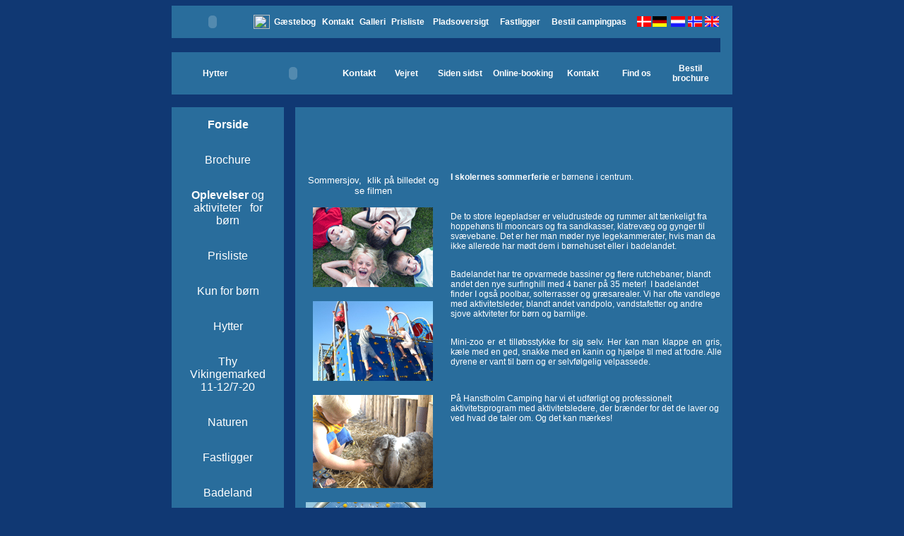

--- FILE ---
content_type: text/html
request_url: https://hanstholm-camping.dk/dk10.htm
body_size: 5219
content:
<!DOCTYPE html PUBLIC "-//W3C//DTD XHTML 1.0 Transitional//EN" "http://www.w3.org/TR/xhtml1/DTD/xhtml1-transitional.dtd">
<html xmlns="http://www.w3.org/1999/xhtml">
<head>
<meta http-equiv="Content-Type" content="text/html; charset=iso-8859-1" />
<meta http-equiv="Content-Language" content="da" />
<meta name="Title" content="Hanstholm Camping">
<meta name="description" content="Børnenes verden, Børneferie, ferie for børn, ferie børn elsker, freie børn ikke vil hjem fra, legekammerater, nye venner, veninder, Hanstholm Camping - for børn, børnehus, børne lege, børne aktiviteter">
<meta name="keywords" content="Hanstholm Camping, campingplads, ferie, urlaub, holiday, vesterhavet, northsea" />
<meta name="distribution" content="Global">
<meta name="rating" content="General">
<meta name="robots" content="all" />
<meta name="revisit-after" content="3 Days">
<meta name="copyright" content="Hanstholm-camping.dk">
<meta name="publisher" content="Matrix-web.dk">
<!-- TemplateBeginEditable name="doctitle" -->
<title>Børnenes verden, Børneferie,Kinder Urlaub, Kinderurlaub, Urlaub mit 
Kinder, ferie for børn, ferie børn elsker, ferie børn ikke vil hjem fra, 
legekammerater, nye venner, veninder, Hanstholm Camping - for børn</title>
<!-- TemplateEndEditable -->

<!-- TemplateBeginEditable name="head" --><!-- TemplateEndEditable -->
<style type="text/css">
<!--
body {
	background-color: #103873;
	margin-left: 0%;
	margin-right: 0%;
	background-image: url();
}
a:link {
	color: #FFFFFF;
	text-decoration: none;
}
a:visited {
	text-decoration: none;
	color: #FFFFFF;
}
a:hover {
	text-decoration: underline;
	color: #FF9900;
}
a:active {
	text-decoration: none;
}
.style2 {
	font-family: Tahoma;
	color: #FFFFFF;
	font-size: 9px;
}
.style3 {font-family: Arial, Helvetica, sans-serif}
.style4 {color: #FFFFFF}
.style6 {font-size: 10px}
.style8 {font-family: Arial, Helvetica, sans-serif; color: #FFFFFF; font-size: 12px; }
.style9 {font-family: Arial, Helvetica, sans-serif; color: #FFFFFF; }
.style10 {font-family: Arial, Helvetica, sans-serif; color: #FFFFFF; font-weight: bold; }
.style11 {
	font-family: Arial, Helvetica, sans-serif;
	font-weight: bold;
	font-size: 18px;
	color: #FFFFFF;
}
.style15 {font-size: 12px}
.style16 {font-family: Arial, Helvetica, sans-serif; color: #FFFFFF; font-weight: bold; font-size: 12px; }
.style14 {font-family: Arial, Helvetica, sans-serif; color: #FFFFFF; font-weight: bold; font-size: 12px; }
.style13 {font-size: 12px}
-->
</style></head>

<body>
<table width="100%" border="0" cellspacing="0" cellpadding="0">
  <tr>
    <td valign="top"><table width="100%" border="0" cellspacing="0" cellpadding="0">
      <tr>
        <td width="19%" bgcolor="#103873"></td>
        <td valign="top"><table width="100%" border="0" cellspacing="0" cellpadding="0">
          <tr>
            <td height="30" align="center" valign="top" bgcolor="#296D9C"><table width="100%" border="0" cellspacing="0" cellpadding="0">
              <tr>
                <td colspan="10">
				<table width="100%" border="0" cellspacing="0" cellpadding="0" id="table2">
                  <tr>
                    <td width="15%"><div align="center" class="style10">
                      <object classid="clsid:D27CDB6E-AE6D-11cf-96B8-444553540000" codebase="http://download.macromedia.com/pub/shockwave/cabs/flash/swflash.cab#version=7,0,19,0" width="100" height="22">
                        <param name="movie" value="book.swf" />
                        <param name="quality" value="high" /><param name="BGCOLOR" value="#296D9C" />
                        <embed src="book.swf" width="100" height="22" quality="high" pluginspage="http://www.macromedia.com/go/getflashplayer" type="application/x-shockwave-flash" bgcolor="#296D9C"></embed>
                      </object>
                    </div></td>
                    <td width="13">
					<a title="Facebook - Følg Hanstholm Camping " target="_blank" href="http://www.facebook.com:80/pages/Hanstholm-Camping/183160985041234">
					<img class="img" src="http://profile.ak.fbcdn.net/hprofile-ak-snc4/hs624.ash1/27535_20531316728_5553_s.jpg" width="23" height="20"></a></td>
                    <td><div align="center" class="style14">
						<a title="Skriv indlæg i vores gæstebog" href="dk17.htm">G&aelig;stebog</a></div></td>
                    <td><div align="center" class="style14">
						<a title="Kontakt Hanstholm Camping" href="dk5.htm">Kontakt</a></div></td>
                    <td><div align="center" class="style14">
						<a title="Se billeder fra Hanstholm Camping" href="dk8.htm">Galleri</a></div>                      <div align="center" class="style13"></div>                      <div align="center" class="style13"></div></td>
                    <td><div align="center" class="style14">
						<p class="style10">
						<a target="_blank" title="Se prislisten her" href="PDF%20filer/Prisliste%20dansk.pdf">Prisliste</a></div></td>
                    <td><div align="center" class="style14">
						<a target="_blank" title="Klik for at hente pladsoversigten " href="PDF%20filer/Pladsoversigt.pdf">Pladsoversigt</a></div></td>
                    <td>
					<p align="center"><font face="Arial">
					<span style="font-size: 9pt">
					<a title="Information for fastliggere" href="dk22.htm">&nbsp;<b>Fastligger</b></a></span></font></td>
                    <td><div align="center" class="style14">
						<a target="_blank" title="Få tilsendt et campingpas med posten i løbet af 2-4 dage." href="http://www.campingpas.dk/kobpas.asp?sprog=DK&udsteder=654">Bestil campingpas</a>&nbsp; </div>                      
                    <div align="center"></div></td>
                    <td>
					<table width="100%" border="0" cellspacing="0" cellpadding="0" id="table3">
                      <tr>
                        <td width="20%"><div align="center"><a href="./index.html"><img src="images/denmark.gif" width="20" height="15" border="0" /></a></div></td>
                        <td width="20%"><a href="./deutsch.htm"><img src="images/germany.gif" width="20" height="15" border="0" /></a></td>
                        <td width="20%"><div align="center"><a href="./nederlands.htm"><img src="images/holland.gif" width="20" height="15" border="0" /></a></div></td>
                        <td width="20%"><div align="center"><a href="./norge.htm"><img src="images/norway.gif" width="20" height="15" border="0" /></a></div></td>
                        <td width="20%"><div align="center"><a href="./uk.htm"><img src="images/uk.gif" width="20" height="15" border="0" /></a></div></td>
                      </tr>
                    </table></td>
                  </tr>
                </table></td>
                </tr>
				<tr>
                <td colspan="10" bgcolor="#103873" height="20">&nbsp;</td>
                </tr>
				<tr>
                <td width="1%"><div align="center">&nbsp;</div></td>
                <td width="13%" align="center">
				<p class="style9">
				<span style="font-size: 9pt; font-weight: 700">
				<a title="Hytte oversigt og priser" target="_blank" href="PDF%20filer/Hytter.pdf">
				Hytter</a></span></td>
                <td width="13%" align="center"><div align="center" class="style8">
					          <object classid="clsid:D27CDB6E-AE6D-11cf-96B8-444553540000" codebase="http://download.macromedia.com/pub/shockwave/cabs/flash/swflash.cab#version=7,0,19,0" width="100" height="22">
                                <param name="movie" value="ledigehytter.swf" />
                                <param name="quality" value="high" />
                                <param name="BGCOLOR" value="#296D9C" />
                                <embed src="ledigehytter.swf" width="100" height="22" quality="high" pluginspage="http://www.macromedia.com/go/getflashplayer" type="application/x-shockwave-flash" bgcolor="#296D9C"></embed>
                              </object>
                            </div></td>
                <td width="9%">
				<p align="center" class="style9">
					<b>
						<a title="Kontakt bestil brochure eller skriv besked til os" target="_blank" href="http://www.thyferiepark.dk/kontakt">
						<font size="2">Kontakt</font></a></b></td>
                <td width="7%"><div align="center" class="style8">
					<b>
					<a title="Vejret hos os lige nu og for Thy, se hvordan vejret bliver de næste dage" href="dk2.htm">Vejret</a></b></div></td>
                <td width="11%"><div align="center" class="style8">
					<b>
					<a title="Læs hvad der er sket på Hanstholm Camping siden sidst" href="./dk3.htm">Siden sidst					</a> 
					</b> </div></td>
                <td width="10%"><div align="center" class="style8">
					<b>
					<a title="Book din ferie på Hanstholm Camping online" target="_blank" href="https://netbooking.compuweb.dk/netbooking.asp?site=hansthol&sprog=dk">
					Online-booking</a></b></div></td>
                <td width="10%"><div align="center" class="style8">
					<b>
					<a title="Kontakt bestil brochure eller skriv besked til os" target="_blank" href="http://www.thyferiepark.dk/kontakt">
					Kontakt</a></b></div></td>
                <td width="8%"><div align="center" class="style8">
					<b>
					<a title="Kørselsvejledning til Hanstholm Camping" href="dk6.htm">Find os					
					</a> </b> </div></td>
                <td width="10%"><div align="center">
					<p class="style9">
					<b>
					<a target="_blank" title="Bestil brochure gratis tilsendt med posten" href="http://www.thyferiepark.dk/kontakt">
					<span style="font-size: 9pt">Bestil brochure</span></a></b></div></td>
                <td width="2%"><div align="center"><span class="style3"><span class="style4"><span class="style6"></span></span></span></div></td>
              </tr>
				<tr>
                <td colspan="11" bgcolor="#103873">&nbsp;</td>
                </tr>
            </table>
              <table width="100%" border="0" cellspacing="0" cellpadding="0">
                <tr>
                  <td width="20%" rowspan="2" align="center" valign="top">
					<table width="81%" border="0" cellspacing="0" cellpadding="0" id="table4">
                    
                    <tr>
                      <td height="50">
						<p align="center"><b><font face="Arial">
						<a title="Tilbage til forsiden,--  Hanstholm Camping, Thy Feriepark." href="index.html">
						Forside</a></font></b></td>
                    </tr>
                    
                    <tr>
                      <td height="50">
						<p align="center" class="style9">
						<font face="Arial">
						<a title="Klik og bladre i vores brochure" target="_blank" href="http://www.issuu.com/buchsas/docs/hanstholm-camping-dk?e=79755194/56266596">
						Brochure</a></font></td>
                    </tr>
					<tr>
                      <td height="50">
						<p align="center" class="style9"><font face="Arial">
						<a target="_blank" href="PDF%20filer/Aktivitetsfolder%20dansk.pdf">
						<b>Oplevelser </b>og aktiviteter&nbsp;&nbsp; </a></font>
						<a href="PDF%20filer/Aktivitetsfolder%20dansk.pdf">
						<font face="Arial">for børn</font></a></td>
                    </tr>
                    
                    <tr>
                      <td height="50">
						<p class="style9" align="center">
						<a title="Prisliste og tekster hytter, telt Tipi og campingvogn, klik for at downloade" target="_blank" href="PDF%20filer/Prisliste%20dansk%20billeder.pdf">Prisliste</a></td>
                    </tr>
                    
                    <tr>
                      <td height="50">
						<p class="style9" align="center">
						<a title="Masser af spændende, lærerige og underholdende aktiviteter for børn. I højsæsonen er der hver dag biograf med popcorn, aktivitetsværksteder. Badelandet er åbent indtil kl. 22.00." href="dk10.htm">
						Kun for b&oslash;rn
						</a> </td>
                    </tr>
                    <tr>
                      <td height="50">
						<p class="style9" align="center">
						<a href="dk15.htm">Hytter</a><a title="Masser af spændende, lærerige og underholdende aktiviteter for børn. I højsæsonen er der hver dag biograf med popcorn, aktivitetsværksteder. Badelandet er åbent indtil kl. 22.00." href="dk10.htm">
						</a> </td>
                    </tr>
                    <tr>
                      <td height="50">
						<p class="style9" align="center">
						<a title="Vikingemarked 11 + 12 juli 2020" target="_blank" href="PDF%20filer/Thy%20Vikingemarked%20dansk.pdf">
						Thy Vikingemarked</a> 11-12/7-20</td>
                    </tr>
                    <tr>
                      <td height="50"><div align="center" class="style9">
						<a title="Oplev Danmarks sidste vildmark" href="dk9.htm">Naturen</a></div></td>
                    </tr>
                    <tr>
                      <td height="50"><div align="center" class="style9">
						<font face="Arial">
					<a title="Information for fastliggere" href="dk22.htm">Fastligger</a></font></div></td>
                    </tr>
                    <tr>
                      <td height="50"><div align="center" class="style9">
						<a title="Se billeder fra Vandlandet og kæmpe rutchebanen" href="dk20.htm">
						Badeland</a></div></td>
                    </tr>
                    <tr>
                      <td height="50"><div align="center" class="style9">
						<a title="Mere end 5.000 lystfiskere kommer hvert år til Hanstholm Camping for at fiske på &quot;Det Gule Rev&quot;" href="dk12.htm">Lystfiskere</a></div></td>
                    </tr>
                    <tr>
                      <td height="50"><div align="center" class="style9">
						<a title="Ridning med islandske heste i klitterne og på stranden." href="dk13.htm">Heste</a></div></td>
                    </tr>
                    <tr>
                      <td height="50"><div align="center" class="style9">
						<a title="Skrænten på Hanstholm Camping regnes blandt modelflyvere for et at de bedste steder i Europa." href="dk14.htm">Modelflyvere</a></div></td>
                    </tr>
                    <tr>
                      <td height="50">
						<p align="center"><font face="Arial">
						<a title="Surf-Camp prices and conditions" target="_blank" href="PDF%20filer/Surf-Camp%20Middles.pdf">Surf-Camp 
						Middles</a></font></td>
                    </tr>
                    <tr>
                      <td height="50">
						<p class="style9" align="center">
						<a title="Wawe hight" target="_blank" href="http://stream.waves4you.com/flowstream.aspx?stream=ngrp:HSTH.stream_all&vw=712">
						Web cam stranden</a></td>
                    </tr>
                    <tr>
                      <td height="49">
						<p align="center"><font face="Arial">
						<a title="Lej en ny 6- personers campingvogn, med stort fortelt, havemøbler samt solvogne." target="_blank" href="Word%20tekster/Campingvogne/Cavalier%20476%20Blue%20web%20dansk.doc">Vore nye campingvogne</a></font></td>
                    </tr>
                    
                    
                    <tr>
                      <td height="51">
						<p align="center"><font face="Arial">
						<a title="Lej et telt, se her" target="_blank" href="prisliste/Telt%20prisliste.pdf">Teltferie</a></font></td>
                    </tr>
                    
                    
                    <tr>
                      <td height="50">
						<p class="style9" align="center">
						<a title="Plads til lejrskoler, bo i hytte for op til 250 personer, vi arrangere ekskursioner til Nationalparken, til Fiskeriauktionen, aktivitetsværksteder etc. Mulighed for at prupper op til 140 campingvogne kan holde træf samlet på stort fælles areal." href="dk16.htm">
						Lejrskoler &amp; træf</a> </td>
                    </tr>
                    
                    
                    <tr>
                      <td height="50">
						<p class="style9" align="center"><a href="dk65.htm">
						Cykel ferie</a></td>
                    </tr>
                    
                    
                    <tr>
                      <td height="50">
						<p class="style9" align="center">
						<a title="Klik her for informatiner for fastliggere, bestil brochuren og få den i posten." target="_blank" href="PDF%20filer/Fastligger%20brochure.pdf">
						Fastligger brochuren</a></td>
                    </tr>
                    
                    
                    <tr>
                      <td height="50"><div align="center" class="style9">
						<font style="font-size: 16pt" face="Arial">
						<a title="Se billeder af hytter og campingpladsen" target="_blank" href="http://virtuelrundtur.dk/hanstholm">
						<font color="#FF9900">Virtuel rundtur</font></a></font></div></td>
                    </tr>
                    
                    
                    <tr>
                      <td>
						<p class="style9" align="center">
						<a title="Restaurant Terassens menukort" target="_blank" href="PDF%20filer/Menukort%20dansk.pdf">Restaurantens menukort</a></td>
                    </tr>
                    
                    
                    <tr>
                      <td>
						<p align="center">
						<b><font face="Arial">
						<a target="_blank" href="PDF%20filer/Store%20Campingdag%20for%20familien,%20program.pdf">
						Store Campingdag</a></font></b></td>
                    </tr>
                    <tr>
                      <td>
						<p align="center">
						<a target="_blank" title="Butik" href="http://www.findsmiley.dk/da-DK/Searching/detailsview.htm?virk=20334457">
						<img border="0" src="Billeder/Knapper/Smiley%201.gif" width="47" height="56"></a>&nbsp;&nbsp;&nbsp;
						<a title="Cafe Terassen" target="_blank" href="http://www.findsmiley.dk/da-DK/Searching/detailsview.htm?virk=20645807">
						<img border="0" src="Billeder/Knapper/Smiley%202.gif" width="47" height="56"></a></td>
                    </tr>
                    <tr>
                      <td>
						&nbsp;</td>
                    </tr>
                    <tr>
                      <td height="66">
						<p align="center">
								<a target="_blank" title="Campingrådets vurdering af Hanstholm Camping" href="Campingradets%20vurdering%20DK.htm">
								<img border="0" src="Campingradets%20vurdering%20DK.jpg" width="38" height="47"></a>&nbsp;&nbsp;&nbsp;&nbsp;
								</td>
                    </tr>
                    <tr>
                      <td>
						&nbsp;</td>
                    </tr>
                    <tr>
                      <td>
						&nbsp;</td>
                    </tr>
                    <tr>
                      <td>
						<p align="center">
					<a id="Logo1_uiLogoHyperLink" title=" Nationalpark Thy" href="http://www.skovognatur.dk/Ud/Oplev/Nationalparker/">
					<img id="Logo1_uiLogoImage" alt="Logo, Nationalpark Thy" src="ThyLogo.jpg" border="0" width="129" height="106"></a></td>
                    </tr>
                    <tr>
                      <td>
						&nbsp;</td>
                    </tr>
                    <tr>
                      <td>
						<p align="center">
						&nbsp;</td>
                    </tr>
                    <tr>
                      <td>
						&nbsp;</td>
                    </tr>
                    <tr>
                      <td>
						<p align="center">
								<font face="Arial" style="font-size: 9pt">
								<a target="_blank" title="Hanstholm vandre Folder" href="http://www.skovognatur.dk/Udgivelser/Vandretursfoldere/atilaa/Hanstholmen.htm">
						Hanstholm folder</a></font></td>
                    </tr>
                    <tr>
                      <td>
						&nbsp;</td>
                    </tr>
                    <tr>
                      <td>
						<div>
							<div class="page clearfix">
								<div class="pic">
									<p align="center">
									<a title="Facebook - Følg Hanstholm Camping " target="_blank" href="http://www.facebook.com:80/pages/Hanstholm-Camping/183160985041234">
									<img class="img" src="http://profile.ak.fbcdn.net/hprofile-ak-snc4/hs624.ash1/27535_20531316728_5553_s.jpg" width="79" height="77"></a></div>
							</div>
						</div>
						<p align="center" class="style9">
								&nbsp;</td>
                    </tr>
                  </table>
					</td>
                  <td width="2%" rowspan="2" align="center" valign="top" bgcolor="#103873">&nbsp;</td>
                  <td width="78%" align="center" valign="top">
					<table width="100%" border="0" cellspacing="15" cellpadding="0" height="499">
                    
                    <tr>
                      <td width="100%" valign="top" colspan="2">
						<p align="center">&nbsp;</td>
                    </tr>
                    
                    <tr>
                      <td width="33%" valign="top"><div align="center">
                        <table width="100%" border="0" cellspacing="0" cellpadding="0">
                          <tr>
                            <td height="20" align="center">
							<p class="style9" align="center">
							<font style="font-size: 10pt">
							<a title="Klik her for at se film, sommer- sjov og skæg for unge på Hanstholm Camping" target="_blank" href="https://www.youtube.com/watch?v=rdjK87j-4EA">Sommersjov</a></font><span style="font-size: 10pt"><a title="Klik her for at se film, sommer- sjov og skæg for unge på Hanstholm Camping" target="_blank" href="https://www.youtube.com/watch?v=rdjK87j-4EA">,&nbsp; 
							klik på billedet og se filmen</a></span></td>
                          </tr>
							<tr>
                            <td height="20" align="center">
							<a title="Klik her os se film fra sjov og skæg for de unge" target="_blank" href="https://www.youtube.com/watch?v=rdjK87j-4EA">
							<img border="0" src="Billeder/nye%20billeder%20til%20web/fire-glade-boern.gif" width="170" height="113"></a></td>
                          </tr>
                          <tr>
                            <td height="20">&nbsp;</td>
                          </tr>
                          <tr>
                            <td height="20"><div align="center">
								<img border="0" src="images/10-3.jpg" width="170" height="113"></div></td>
                          </tr>
                          <tr>
                            <td height="20"><div align="center">&nbsp;</div></td>
                          </tr>
                          <tr>
                            <td height="20"><div align="center">
								<img border="0" src="Billeder/web-fotos,%20sommersjov/dreng.m.kanin.gif" width="170" height="132"></div></td>
                          </tr>
                          <tr>
                            <td height="20">&nbsp;</td>
                          </tr>
                          <tr>
                            <td height="20">
								<img src="images/10-1.jpg" width="170" height="113" /></td>
                          </tr>
                          <tr>
                            <td height="20">
								&nbsp;</td>
                          </tr>
                          <tr>
                            <td height="20">
								<img border="0" src="Billeder/web-fotos,%20sommersjov/poolgames.gif" width="170" height="127"></td>
                          </tr>
                          <tr>
                            <td height="20">&nbsp;</td>
                          </tr>
                          </table>
                      </div></td>
                      <td width="67%" valign="top"><table width="100%" border="0" cellspacing="0" cellpadding="0">
                        <tr>
                          <td valign="top" class="style8">
							<p class="style8" align="left"><strong>I skolernes sommerferie</strong> er b&oslash;rnene i centrum.</p>							</td>
                        </tr>
                        <tr>
                          <td>&nbsp;</td>
                        </tr>
                        <tr>
                          <td class="style8"><div align="justify" class="style8">
                            <p align="left">
							<span style="font-size: 9pt; font-family: Arial">De 
							to store legepladser er veludrustede og rummer alt 
							tænkeligt fra hoppehøns til mooncars og fra 
							sandkasser, klatrevæg og gynger til svævebane. Det 
							er her man møder nye legekammerater, hvis man da 
							ikke allerede har mødt dem i børnehuset eller i 
							badelandet.</span></p>
                          </div></td>
                        </tr>
                        <tr>
                          <td class="style8">&nbsp;</td>
                        </tr>
                        <tr>
                          <td class="style8"><div align="left">
							<span style="font-size: 9pt; font-family: Arial">
							Badelandet har tre opvarmede bassiner og flere 
							rutchebaner, blandt andet den nye surfinghill med 4 
							baner på 35 meter!&nbsp; I badelandet finder I også 
							poolbar, solterrasser og græsarealer. Vi har ofte 
							vandlege med aktivitetsleder, blandt andet vandpolo, 
							vandstafetter og andre sjove aktviteter for børn og 
							barnlige.</span></div></td>
                        </tr>
                        <tr>
                          <td class="style8">&nbsp;</td>
                        </tr>
                        <tr>
                          <td class="style8"><div align="justify" class="style8">
                            <p class="MsoNormal">
							<span style="font-size: 9pt; font-family: Arial">
							Mini-zoo er et tilløbsstykke for sig selv. Her kan 
							man klappe en gris, kæle med en ged, snakke med en 
							kanin og hjælpe til med at fodre. Alle dyrene er 
							vant til børn og er selvfølgelig velpassede. </span>
                            </div></td>
                        </tr>
                        <tr>
                          <td class="style8">&nbsp;</td>
                        </tr>
                        <tr>
                          <td class="style8"><div align="justify" class="style9">
                            <div align="left">
								<p class="MsoNormal">
								<span style="font-size: 9pt; font-family: Arial">
								På Hanstholm Camping har vi et udførligt og 
								professionelt aktivitetsprogram med 
								aktivitetsledere, der brænder for det de laver 
								og ved hvad de taler om. Og det kan mærkes!</span></div>
                          </div></td>
                        </tr>
                        <tr>
                          <td>&nbsp;</td>
                        </tr>
                        <tr>
                          <td>
							<p align="center" class="style9">
							&nbsp;</td>
                        </tr>
                        <tr>
                          <td>&nbsp;</td>
                        </tr>
                        <tr>
                          <td>
							<p align="center" class="style8">
							<a target="_blank" title="Download aktivitetsfolderen her" href="PDF%20filer/Aktivitetsfolder%202008%20dansk.pdf">
							</td>
                        </tr>
                        <tr>
                          <td>&nbsp;</td>
                        </tr>
                        <tr>
                          <td>&nbsp;</td>
                        </tr>
                        <tr>
                          <td><div align="justify" class="style9">
                            <table width="100%" border="0" cellspacing="0" cellpadding="0">
                              <tr>
                                <td valign="top"><table width="100%" border="0" cellspacing="0" cellpadding="0">
                                    <tr>
                                      <td width="25%" height="30"><div align="center">
                                          <object classid="clsid:D27CDB6E-AE6D-11cf-96B8-444553540000" codebase="http://download.macromedia.com/pub/shockwave/cabs/flash/swflash.cab#version=5,0,0,0" width="105" height="23">
                                            <param name="movie" value="bornegalleri.swf" />
                                            <param name="quality" value="high" />
                                            <param name="bgcolor" value="#296D9C" />
                                            <embed src="bornegalleri.swf" quality="high" pluginspage="http://www.macromedia.com/shockwave/download/index.cgi?P1_Prod_Version=ShockwaveFlash" type="application/x-shockwave-flash" width="105" height="23" bgcolor="#296D9C"></embed>
                                          </object>
                                      </div></td>
                                      <td width="25%" height="30"><div align="center">
                                          &nbsp;</div></td>
                                      <td width="25%" height="30"><div align="center">
                                          &nbsp;</div></td>
                                    </tr>
                                </table></td>
                              </tr>
                            </table>
                          </div></td>
                        </tr>
                        
                      </table></td>
                    </tr>
                  </table></td>
                </tr>
                <tr>
                  <td valign="top">&nbsp;</td>
                </tr>
              </table>              </td>
          </tr>
          
          <tr>
            <td bgcolor="#103873">&nbsp;</td>
          </tr>
          <tr>
            <td bgcolor="#103873"><img src="images/streg.gif" width="784" height="1" /></td>
          </tr>
          <tr>
            <td bgcolor="#296D9C"><div align="center" class="style2">Hanstholm-Camping.dk &copy; 
				2/2022&nbsp; made by 
				Hanstholm Camping - Thy Feriepark</div></td>
          </tr>
        </table></td>
        <td width="19%" bgcolor="#103873"></td>
      </tr>
    </table></td>
  </tr>
</table>
</body>
</html>
